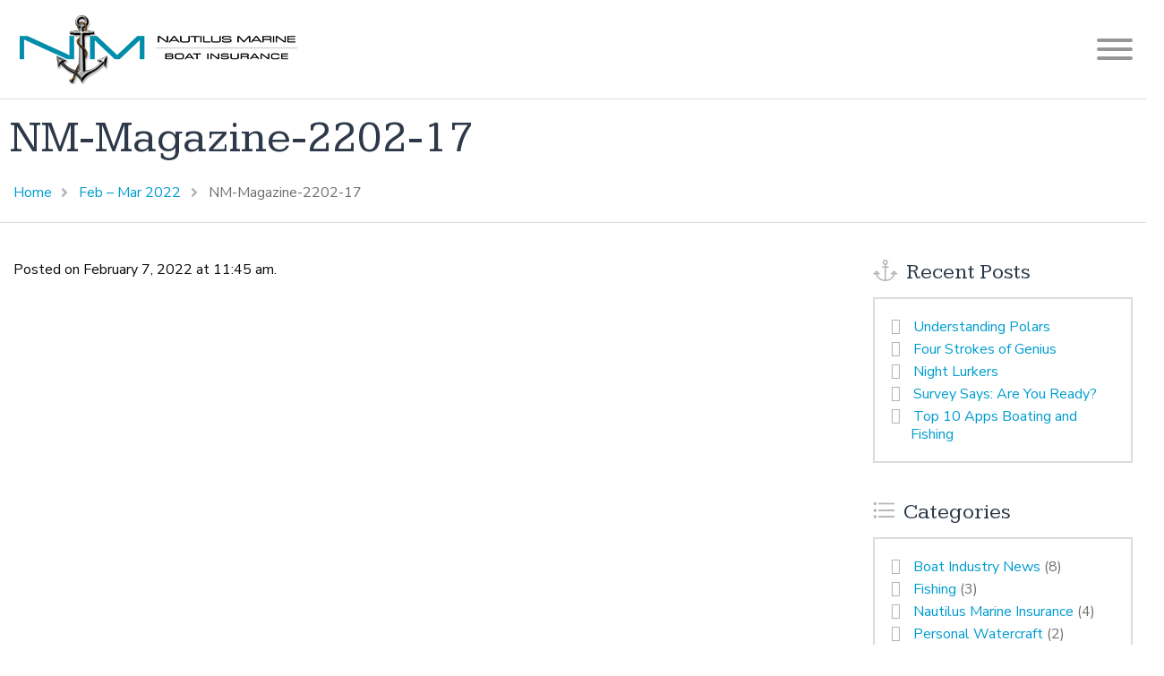

--- FILE ---
content_type: text/html; charset=UTF-8
request_url: https://www.nautilusinsurance.co.nz/lifestyle/magazine/february-march-2022/attachment/nm-magazine-2202-17/
body_size: 8798
content:
	<!doctype html>
<html class="no-js" lang="en-AU" >
	<head>
		<meta charset="UTF-8"/>
		<meta name="viewport" content="width=device-width, initial-scale=1.0"/>

		<!-- Site Icons -->
		<link rel="apple-touch-icon" sizes="180x180" href="/wp-content/themes/nautilus/dist/assets/images/icons/apple-touch-icon.png">
		<link rel="icon" type="image/png" sizes="32x32" href="/wp-content/themes/nautilus/dist/assets/images/icons/favicon-32x32.png">
		<link rel="icon" type="image/png" sizes="16x16" href="/wp-content/themes/nautilus/dist/assets/images/icons/favicon-16x16.png">
		<link rel="manifest" href="/wp-content/themes/nautilus/dist/assets/images/icons/manifest.json">
		<link rel="mask-icon" href="/wp-content/themes/nautilus/dist/assets/images/icons/safari-pinned-tab.svg" color="#5bbad5">
		<link rel="shortcut icon" href="/wp-content/themes/nautilus/dist/assets/images/icons/favicon.ico">
		<meta name="msapplication-config" content="/wp-content/themes/nautilus/dist/assets/images/icons/browserconfig.xml">
		<meta name="theme-color" content="#ffffff">
		<link href="https://fonts.googleapis.com/css2?family=Kameron:wght@400;700&family=Nunito+Sans:ital,wght@0,200;0,300;0,400;0,600;0,700;0,800;0,900;1,200;1,300;1,400;1,600;1,700;1,800;1,900&display=swap" rel="stylesheet">

		<meta name='robots' content='index, follow, max-image-preview:large, max-snippet:-1, max-video-preview:-1' />

	<!-- This site is optimized with the Yoast SEO plugin v19.9 - https://yoast.com/wordpress/plugins/seo/ -->
	<title>NM-Magazine-2202-17 - Nautilus Marine Insurance</title>
	<link rel="canonical" href="https://www.nautilusinsurance.co.nz/lifestyle/magazine/february-march-2022/attachment/nm-magazine-2202-17/" />
	<meta property="og:locale" content="en_US" />
	<meta property="og:type" content="article" />
	<meta property="og:title" content="NM-Magazine-2202-17 - Nautilus Marine Insurance" />
	<meta property="og:url" content="https://www.nautilusinsurance.co.nz/lifestyle/magazine/february-march-2022/attachment/nm-magazine-2202-17/" />
	<meta property="og:site_name" content="Nautilus Marine Insurance" />
	<meta property="og:image" content="https://www.nautilusinsurance.co.nz/lifestyle/magazine/february-march-2022/attachment/nm-magazine-2202-17" />
	<meta property="og:image:width" content="859" />
	<meta property="og:image:height" content="1080" />
	<meta property="og:image:type" content="image/jpeg" />
	<meta name="twitter:card" content="summary_large_image" />
	<script type="application/ld+json" class="yoast-schema-graph">{"@context":"https://schema.org","@graph":[{"@type":"WebPage","@id":"https://www.nautilusinsurance.co.nz/lifestyle/magazine/february-march-2022/attachment/nm-magazine-2202-17/","url":"https://www.nautilusinsurance.co.nz/lifestyle/magazine/february-march-2022/attachment/nm-magazine-2202-17/","name":"NM-Magazine-2202-17 - Nautilus Marine Insurance","isPartOf":{"@id":"https://www.nautilusinsurance.co.nz/#website"},"primaryImageOfPage":{"@id":"https://www.nautilusinsurance.co.nz/lifestyle/magazine/february-march-2022/attachment/nm-magazine-2202-17/#primaryimage"},"image":{"@id":"https://www.nautilusinsurance.co.nz/lifestyle/magazine/february-march-2022/attachment/nm-magazine-2202-17/#primaryimage"},"thumbnailUrl":"https://www.nautilusinsurance.co.nz/wp-content/files/NM-Magazine-2202-17.jpg","datePublished":"2022-02-07T00:45:39+00:00","dateModified":"2022-02-07T00:45:39+00:00","breadcrumb":{"@id":"https://www.nautilusinsurance.co.nz/lifestyle/magazine/february-march-2022/attachment/nm-magazine-2202-17/#breadcrumb"},"inLanguage":"en-AU","potentialAction":[{"@type":"ReadAction","target":["https://www.nautilusinsurance.co.nz/lifestyle/magazine/february-march-2022/attachment/nm-magazine-2202-17/"]}]},{"@type":"ImageObject","inLanguage":"en-AU","@id":"https://www.nautilusinsurance.co.nz/lifestyle/magazine/february-march-2022/attachment/nm-magazine-2202-17/#primaryimage","url":"https://www.nautilusinsurance.co.nz/wp-content/files/NM-Magazine-2202-17.jpg","contentUrl":"https://www.nautilusinsurance.co.nz/wp-content/files/NM-Magazine-2202-17.jpg","width":859,"height":1080},{"@type":"BreadcrumbList","@id":"https://www.nautilusinsurance.co.nz/lifestyle/magazine/february-march-2022/attachment/nm-magazine-2202-17/#breadcrumb","itemListElement":[{"@type":"ListItem","position":1,"name":"Home","item":"https://www.nautilusinsurance.co.nz/"},{"@type":"ListItem","position":2,"name":"Feb &#8211; Mar 2022","item":"https://www.nautilusinsurance.co.nz/lifestyle/magazine/february-march-2022/"},{"@type":"ListItem","position":3,"name":"NM-Magazine-2202-17"}]},{"@type":"WebSite","@id":"https://www.nautilusinsurance.co.nz/#website","url":"https://www.nautilusinsurance.co.nz/","name":"Nautilus Marine Insurance","description":"","potentialAction":[{"@type":"SearchAction","target":{"@type":"EntryPoint","urlTemplate":"https://www.nautilusinsurance.co.nz/?s={search_term_string}"},"query-input":"required name=search_term_string"}],"inLanguage":"en-AU"}]}</script>
	<!-- / Yoast SEO plugin. -->


<link rel='dns-prefetch' href='//ajax.googleapis.com' />
<link rel='stylesheet' id='wp-block-library-css' href='https://www.nautilusinsurance.co.nz/wp-includes/css/dist/block-library/style.min.css?ver=6.1' type='text/css' media='all' />
<link rel='stylesheet' id='classic-theme-styles-css' href='https://www.nautilusinsurance.co.nz/wp-includes/css/classic-themes.min.css?ver=1' type='text/css' media='all' />
<style id='global-styles-inline-css' type='text/css'>
body{--wp--preset--color--black: #000000;--wp--preset--color--cyan-bluish-gray: #abb8c3;--wp--preset--color--white: #ffffff;--wp--preset--color--pale-pink: #f78da7;--wp--preset--color--vivid-red: #cf2e2e;--wp--preset--color--luminous-vivid-orange: #ff6900;--wp--preset--color--luminous-vivid-amber: #fcb900;--wp--preset--color--light-green-cyan: #7bdcb5;--wp--preset--color--vivid-green-cyan: #00d084;--wp--preset--color--pale-cyan-blue: #8ed1fc;--wp--preset--color--vivid-cyan-blue: #0693e3;--wp--preset--color--vivid-purple: #9b51e0;--wp--preset--gradient--vivid-cyan-blue-to-vivid-purple: linear-gradient(135deg,rgba(6,147,227,1) 0%,rgb(155,81,224) 100%);--wp--preset--gradient--light-green-cyan-to-vivid-green-cyan: linear-gradient(135deg,rgb(122,220,180) 0%,rgb(0,208,130) 100%);--wp--preset--gradient--luminous-vivid-amber-to-luminous-vivid-orange: linear-gradient(135deg,rgba(252,185,0,1) 0%,rgba(255,105,0,1) 100%);--wp--preset--gradient--luminous-vivid-orange-to-vivid-red: linear-gradient(135deg,rgba(255,105,0,1) 0%,rgb(207,46,46) 100%);--wp--preset--gradient--very-light-gray-to-cyan-bluish-gray: linear-gradient(135deg,rgb(238,238,238) 0%,rgb(169,184,195) 100%);--wp--preset--gradient--cool-to-warm-spectrum: linear-gradient(135deg,rgb(74,234,220) 0%,rgb(151,120,209) 20%,rgb(207,42,186) 40%,rgb(238,44,130) 60%,rgb(251,105,98) 80%,rgb(254,248,76) 100%);--wp--preset--gradient--blush-light-purple: linear-gradient(135deg,rgb(255,206,236) 0%,rgb(152,150,240) 100%);--wp--preset--gradient--blush-bordeaux: linear-gradient(135deg,rgb(254,205,165) 0%,rgb(254,45,45) 50%,rgb(107,0,62) 100%);--wp--preset--gradient--luminous-dusk: linear-gradient(135deg,rgb(255,203,112) 0%,rgb(199,81,192) 50%,rgb(65,88,208) 100%);--wp--preset--gradient--pale-ocean: linear-gradient(135deg,rgb(255,245,203) 0%,rgb(182,227,212) 50%,rgb(51,167,181) 100%);--wp--preset--gradient--electric-grass: linear-gradient(135deg,rgb(202,248,128) 0%,rgb(113,206,126) 100%);--wp--preset--gradient--midnight: linear-gradient(135deg,rgb(2,3,129) 0%,rgb(40,116,252) 100%);--wp--preset--duotone--dark-grayscale: url('#wp-duotone-dark-grayscale');--wp--preset--duotone--grayscale: url('#wp-duotone-grayscale');--wp--preset--duotone--purple-yellow: url('#wp-duotone-purple-yellow');--wp--preset--duotone--blue-red: url('#wp-duotone-blue-red');--wp--preset--duotone--midnight: url('#wp-duotone-midnight');--wp--preset--duotone--magenta-yellow: url('#wp-duotone-magenta-yellow');--wp--preset--duotone--purple-green: url('#wp-duotone-purple-green');--wp--preset--duotone--blue-orange: url('#wp-duotone-blue-orange');--wp--preset--font-size--small: 13px;--wp--preset--font-size--medium: 20px;--wp--preset--font-size--large: 36px;--wp--preset--font-size--x-large: 42px;--wp--preset--spacing--20: 0.44rem;--wp--preset--spacing--30: 0.67rem;--wp--preset--spacing--40: 1rem;--wp--preset--spacing--50: 1.5rem;--wp--preset--spacing--60: 2.25rem;--wp--preset--spacing--70: 3.38rem;--wp--preset--spacing--80: 5.06rem;}:where(.is-layout-flex){gap: 0.5em;}body .is-layout-flow > .alignleft{float: left;margin-inline-start: 0;margin-inline-end: 2em;}body .is-layout-flow > .alignright{float: right;margin-inline-start: 2em;margin-inline-end: 0;}body .is-layout-flow > .aligncenter{margin-left: auto !important;margin-right: auto !important;}body .is-layout-constrained > .alignleft{float: left;margin-inline-start: 0;margin-inline-end: 2em;}body .is-layout-constrained > .alignright{float: right;margin-inline-start: 2em;margin-inline-end: 0;}body .is-layout-constrained > .aligncenter{margin-left: auto !important;margin-right: auto !important;}body .is-layout-constrained > :where(:not(.alignleft):not(.alignright):not(.alignfull)){max-width: var(--wp--style--global--content-size);margin-left: auto !important;margin-right: auto !important;}body .is-layout-constrained > .alignwide{max-width: var(--wp--style--global--wide-size);}body .is-layout-flex{display: flex;}body .is-layout-flex{flex-wrap: wrap;align-items: center;}body .is-layout-flex > *{margin: 0;}:where(.wp-block-columns.is-layout-flex){gap: 2em;}.has-black-color{color: var(--wp--preset--color--black) !important;}.has-cyan-bluish-gray-color{color: var(--wp--preset--color--cyan-bluish-gray) !important;}.has-white-color{color: var(--wp--preset--color--white) !important;}.has-pale-pink-color{color: var(--wp--preset--color--pale-pink) !important;}.has-vivid-red-color{color: var(--wp--preset--color--vivid-red) !important;}.has-luminous-vivid-orange-color{color: var(--wp--preset--color--luminous-vivid-orange) !important;}.has-luminous-vivid-amber-color{color: var(--wp--preset--color--luminous-vivid-amber) !important;}.has-light-green-cyan-color{color: var(--wp--preset--color--light-green-cyan) !important;}.has-vivid-green-cyan-color{color: var(--wp--preset--color--vivid-green-cyan) !important;}.has-pale-cyan-blue-color{color: var(--wp--preset--color--pale-cyan-blue) !important;}.has-vivid-cyan-blue-color{color: var(--wp--preset--color--vivid-cyan-blue) !important;}.has-vivid-purple-color{color: var(--wp--preset--color--vivid-purple) !important;}.has-black-background-color{background-color: var(--wp--preset--color--black) !important;}.has-cyan-bluish-gray-background-color{background-color: var(--wp--preset--color--cyan-bluish-gray) !important;}.has-white-background-color{background-color: var(--wp--preset--color--white) !important;}.has-pale-pink-background-color{background-color: var(--wp--preset--color--pale-pink) !important;}.has-vivid-red-background-color{background-color: var(--wp--preset--color--vivid-red) !important;}.has-luminous-vivid-orange-background-color{background-color: var(--wp--preset--color--luminous-vivid-orange) !important;}.has-luminous-vivid-amber-background-color{background-color: var(--wp--preset--color--luminous-vivid-amber) !important;}.has-light-green-cyan-background-color{background-color: var(--wp--preset--color--light-green-cyan) !important;}.has-vivid-green-cyan-background-color{background-color: var(--wp--preset--color--vivid-green-cyan) !important;}.has-pale-cyan-blue-background-color{background-color: var(--wp--preset--color--pale-cyan-blue) !important;}.has-vivid-cyan-blue-background-color{background-color: var(--wp--preset--color--vivid-cyan-blue) !important;}.has-vivid-purple-background-color{background-color: var(--wp--preset--color--vivid-purple) !important;}.has-black-border-color{border-color: var(--wp--preset--color--black) !important;}.has-cyan-bluish-gray-border-color{border-color: var(--wp--preset--color--cyan-bluish-gray) !important;}.has-white-border-color{border-color: var(--wp--preset--color--white) !important;}.has-pale-pink-border-color{border-color: var(--wp--preset--color--pale-pink) !important;}.has-vivid-red-border-color{border-color: var(--wp--preset--color--vivid-red) !important;}.has-luminous-vivid-orange-border-color{border-color: var(--wp--preset--color--luminous-vivid-orange) !important;}.has-luminous-vivid-amber-border-color{border-color: var(--wp--preset--color--luminous-vivid-amber) !important;}.has-light-green-cyan-border-color{border-color: var(--wp--preset--color--light-green-cyan) !important;}.has-vivid-green-cyan-border-color{border-color: var(--wp--preset--color--vivid-green-cyan) !important;}.has-pale-cyan-blue-border-color{border-color: var(--wp--preset--color--pale-cyan-blue) !important;}.has-vivid-cyan-blue-border-color{border-color: var(--wp--preset--color--vivid-cyan-blue) !important;}.has-vivid-purple-border-color{border-color: var(--wp--preset--color--vivid-purple) !important;}.has-vivid-cyan-blue-to-vivid-purple-gradient-background{background: var(--wp--preset--gradient--vivid-cyan-blue-to-vivid-purple) !important;}.has-light-green-cyan-to-vivid-green-cyan-gradient-background{background: var(--wp--preset--gradient--light-green-cyan-to-vivid-green-cyan) !important;}.has-luminous-vivid-amber-to-luminous-vivid-orange-gradient-background{background: var(--wp--preset--gradient--luminous-vivid-amber-to-luminous-vivid-orange) !important;}.has-luminous-vivid-orange-to-vivid-red-gradient-background{background: var(--wp--preset--gradient--luminous-vivid-orange-to-vivid-red) !important;}.has-very-light-gray-to-cyan-bluish-gray-gradient-background{background: var(--wp--preset--gradient--very-light-gray-to-cyan-bluish-gray) !important;}.has-cool-to-warm-spectrum-gradient-background{background: var(--wp--preset--gradient--cool-to-warm-spectrum) !important;}.has-blush-light-purple-gradient-background{background: var(--wp--preset--gradient--blush-light-purple) !important;}.has-blush-bordeaux-gradient-background{background: var(--wp--preset--gradient--blush-bordeaux) !important;}.has-luminous-dusk-gradient-background{background: var(--wp--preset--gradient--luminous-dusk) !important;}.has-pale-ocean-gradient-background{background: var(--wp--preset--gradient--pale-ocean) !important;}.has-electric-grass-gradient-background{background: var(--wp--preset--gradient--electric-grass) !important;}.has-midnight-gradient-background{background: var(--wp--preset--gradient--midnight) !important;}.has-small-font-size{font-size: var(--wp--preset--font-size--small) !important;}.has-medium-font-size{font-size: var(--wp--preset--font-size--medium) !important;}.has-large-font-size{font-size: var(--wp--preset--font-size--large) !important;}.has-x-large-font-size{font-size: var(--wp--preset--font-size--x-large) !important;}
.wp-block-navigation a:where(:not(.wp-element-button)){color: inherit;}
:where(.wp-block-columns.is-layout-flex){gap: 2em;}
.wp-block-pullquote{font-size: 1.5em;line-height: 1.6;}
</style>
<link rel='stylesheet' id='main-stylesheet-css' href='https://www.nautilusinsurance.co.nz/wp-content/themes/nautilus/dist/assets/css/app.css?ver=2.10.3' type='text/css' media='all' />
<link rel='stylesheet' id='override-style-css' href='https://www.nautilusinsurance.co.nz/wp-content/themes/nautilus/assets/style.css?ver=1.0' type='text/css' media='all' />
<script type='text/javascript' src='https://ajax.googleapis.com/ajax/libs/jquery/3.2.1/jquery.min.js?ver=3.2.1' id='jquery-js'></script>
<link rel="https://api.w.org/" href="https://www.nautilusinsurance.co.nz/wp-json/" /><link rel="alternate" type="application/json" href="https://www.nautilusinsurance.co.nz/wp-json/wp/v2/media/1917" /><link rel="alternate" type="application/json+oembed" href="https://www.nautilusinsurance.co.nz/wp-json/oembed/1.0/embed?url=https%3A%2F%2Fwww.nautilusinsurance.co.nz%2Flifestyle%2Fmagazine%2Ffebruary-march-2022%2Fattachment%2Fnm-magazine-2202-17%2F" />
<link rel="alternate" type="text/xml+oembed" href="https://www.nautilusinsurance.co.nz/wp-json/oembed/1.0/embed?url=https%3A%2F%2Fwww.nautilusinsurance.co.nz%2Flifestyle%2Fmagazine%2Ffebruary-march-2022%2Fattachment%2Fnm-magazine-2202-17%2F&#038;format=xml" />

		<!-- Global site tag (gtag.js) - Google Analytics -->
		<script async src="https://www.googletagmanager.com/gtag/js?id=UA-121629810-1"></script>
		<script>
		  window.dataLayer = window.dataLayer || [];
		  function gtag(){dataLayer.push(arguments);}
		  gtag('js', new Date());

		  gtag('config', 'UA-121629810-1');
		</script>
		
		<!-- Google Tag Manager -->
		<script>(function(w,d,s,l,i){w[l]=w[l]||[];w[l].push({'gtm.start':
		new Date().getTime(),event:'gtm.js'});var f=d.getElementsByTagName(s)[0],
		j=d.createElement(s),dl=l!='dataLayer'?'&l='+l:'';j.async=true;j.src=
		'https://www.googletagmanager.com/gtm.js?id='+i+dl;f.parentNode.insertBefore(j,f);
		})(window,document,'script','dataLayer','GTM-M7RG87QZ');</script>
		<!-- End Google Tag Manager -->

		<!-- Facebook Pixel Code -->
		<script>
			!function(f,b,e,v,n,t,s)
			{if(f.fbq)return;n=f.fbq=function(){n.callMethod?
			n.callMethod.apply(n,arguments):n.queue.push(arguments)};
			if(!f._fbq)f._fbq=n;n.push=n;n.loaded=!0;n.version='2.0';
			n.queue=[];t=b.createElement(e);t.async=!0;
			t.src=v;s=b.getElementsByTagName(e)[0];
			s.parentNode.insertBefore(t,s)}(window,document,'script',
			'https://connect.facebook.net/en_US/fbevents.js');
			fbq('init', '1008960749435346');
			fbq('track', 'PageView');
		</script>
		<noscript>
			<img height="1" width="1"
			src="https://www.facebook.com/tr?id=1008960749435346&ev=PageView
			&noscript=1"/>
		</noscript>
		<!-- End Facebook Pixel Code -->
		<meta name="facebook-domain-verification" content="u2y3ltawms24gq0fqnvgey9dt826x1" />
	</head>
	
<body class="attachment attachment-template-default single single-attachment postid-1917 attachmentid-1917 attachment-jpeg offcanvas">
	
	<!-- Google Tag Manager (noscript) -->
	<noscript><iframe src="https://www.googletagmanager.com/ns.html?id=GTM-M7RG87QZ"
	height="0" width="0" style="display:none;visibility:hidden"></iframe></noscript>
	<!-- End Google Tag Manager (noscript) -->


	
<nav class="mobile-off-canvas-menu off-canvas position-right" id="off-canvas-menu" data-off-canvas data-auto-focus="false" role="navigation">
  <ul id="menu-mobile-menu" class="vertical menu" data-accordion-menu data-submenu-toggle="true"><li id="menu-item-1379" class="nav-button orange menu-item menu-item-type-post_type menu-item-object-page menu-item-1379"><a href="https://www.nautilusinsurance.co.nz/nautilus-marine-boat-quotes/" data-ps2id-api="true">Get a Quote</a></li>
<li id="menu-item-1377" class="phone menu-item menu-item-type-custom menu-item-object-custom menu-item-1377"><a href="tel:0800455003" data-ps2id-api="true"><i class="fal fa-phone"></i> 0800 455 003</a></li>
<li id="menu-item-919" class="menu-item menu-item-type-post_type menu-item-object-page menu-item-home menu-item-919"><a href="https://www.nautilusinsurance.co.nz/" data-ps2id-api="true">Home</a></li>
<li id="menu-item-923" class="menu-item menu-item-type-post_type menu-item-object-page menu-item-923"><a href="https://www.nautilusinsurance.co.nz/contact-us/" data-ps2id-api="true">Contact Us</a></li>
<li id="menu-item-926" class="menu-item menu-item-type-post_type menu-item-object-page menu-item-has-children menu-item-926"><a href="https://www.nautilusinsurance.co.nz/insurance/boat-insurance/" data-ps2id-api="true">Insurance</a>
<ul class="vertical nested menu">
	<li id="menu-item-1088" class="menu-item menu-item-type-post_type menu-item-object-page menu-item-1088"><a href="https://www.nautilusinsurance.co.nz/insurance/boat-insurance/runabout-insurance/" data-ps2id-api="true">Runabout Insurance</a></li>
	<li id="menu-item-1089" class="menu-item menu-item-type-post_type menu-item-object-page menu-item-1089"><a href="https://www.nautilusinsurance.co.nz/insurance/boat-insurance/launch-insurance/" data-ps2id-api="true">Launch Insurance</a></li>
	<li id="menu-item-1382" class="menu-item menu-item-type-post_type menu-item-object-page menu-item-1382"><a href="https://www.nautilusinsurance.co.nz/yachts-catamaran-insurance/" data-ps2id-api="true">Yachts &#038; Catamaran Insurance</a></li>
	<li id="menu-item-927" class="menu-item menu-item-type-post_type menu-item-object-page menu-item-927"><a href="https://www.nautilusinsurance.co.nz/insurance/personal-watercraft-insurance/" data-ps2id-api="true">Personal Watercraft Insurance</a></li>
	<li id="menu-item-1091" class="menu-item menu-item-type-post_type menu-item-object-page menu-item-1091"><a href="https://www.nautilusinsurance.co.nz/insurance/boat-insurance/off-the-beach-yachts/" data-ps2id-api="true">Off The Beach Yachts</a></li>
	<li id="menu-item-1090" class="menu-item menu-item-type-post_type menu-item-object-page menu-item-1090"><a href="https://www.nautilusinsurance.co.nz/insurance/boat-insurance/house-boat-insurance/" data-ps2id-api="true">House Boat Insurance</a></li>
	<li id="menu-item-1092" class="menu-item menu-item-type-post_type menu-item-object-page menu-item-1092"><a href="https://www.nautilusinsurance.co.nz/insurance/boat-insurance/trailer-sailers/" data-ps2id-api="true">Trailer Sailers</a></li>
</ul>
</li>
<li id="menu-item-1384" class="menu-item menu-item-type-custom menu-item-object-custom menu-item-1384"><a href="/renewal" data-ps2id-api="true">Renewal</a></li>
<li id="menu-item-1387" class="menu-item menu-item-type-post_type menu-item-object-page menu-item-1387"><a href="https://www.nautilusinsurance.co.nz/about-us/" data-ps2id-api="true">About Us</a></li>
<li id="menu-item-930" class="menu-item menu-item-type-post_type menu-item-object-page menu-item-930"><a href="https://www.nautilusinsurance.co.nz/claims/" data-ps2id-api="true">Claims</a></li>
<li id="menu-item-1389" class="menu-item menu-item-type-post_type menu-item-object-page menu-item-1389"><a href="https://www.nautilusinsurance.co.nz/the-magazine/" data-ps2id-api="true">The Magazine</a></li>
<li id="menu-item-931" class="menu-item menu-item-type-post_type menu-item-object-page menu-item-931"><a href="https://www.nautilusinsurance.co.nz/forms/" data-ps2id-api="true">Forms</a></li>
<li id="menu-item-932" class="menu-item menu-item-type-post_type menu-item-object-page menu-item-932"><a href="https://www.nautilusinsurance.co.nz/dealers/" data-ps2id-api="true">Dealers</a></li>
<li id="menu-item-933" class="menu-item menu-item-type-post_type menu-item-object-page menu-item-933"><a href="https://www.nautilusinsurance.co.nz/brokers/" data-ps2id-api="true">Brokers</a></li>
<li id="menu-item-1760" class="menu-item menu-item-type-post_type menu-item-object-page menu-item-1760"><a href="https://www.nautilusinsurance.co.nz/partner-with-us/" data-ps2id-api="true">Partner with us</a></li>
<li id="menu-item-2503" class="menu-item menu-item-type-post_type menu-item-object-page menu-item-2503"><a href="https://www.nautilusinsurance.co.nz/faq/" data-ps2id-api="true">FAQs</a></li>
</ul></nav>

<div class="off-canvas-content" data-off-canvas-content>


	<!--<div class="breakpoint-identifier">-->
	<!--	<p></p>-->
	<!--</div>-->

	<header class="site-header" role="banner">

				<div class="site-title-bar title-bar" >
			<div class="container">
				<div class="grid-x grid-padding-x">
					<div class="small-12 cell">
						<div class="title-bar-left">
							<a href="https://www.nautilusinsurance.co.nz/" rel="home">
								<img src="https://www.nautilusinsurance.co.nz/wp-content/themes/nautilus/src/assets/images/nautilus-marine-insurance-logo.png" width="330" height="78" title="Nautilus Marine Insurance" alt="Nautilus Marine Insurance" />
							</a>
						</div>
						<div class="title-bar-right">
							<button class="hamburger hamburger--spin" type="button" data-toggle="off-canvas-menu">
								<span class="hamburger-box">
									<span class="hamburger-inner"></span>
								</span>
							</button>
						</div>
					</div>
				</div>
			</div>
		</div>

				<div class="container container-wide container-navigation">
			<div class="container">
				<div class="grid-x grid-padding-x">
					<div class="small-12 cell">
						<nav class="site-navigation top-bar" role="navigation">
							<div class="top-bar-left">
							<span class="title-bar-title">
								<a href="https://www.nautilusinsurance.co.nz/" rel="home">
									<img src="https://www.nautilusinsurance.co.nz/wp-content/themes/nautilus/src/assets/images/nautilus-marine-insurance-logo.png" width="330" height="78" title="Nautilus Marine Insurance" alt="Nautilus Marine Insurance"/>
								</a>
							</span>
							</div>
							<div class="top-bar-right">
								<ul id="menu-desktop-menu-1" class="menu desktop-menu-1" data-dropdown-menu><li id="menu-item-1761" class="menu-item menu-item-type-post_type menu-item-object-page menu-item-1761"><a href="https://www.nautilusinsurance.co.nz/partner-with-us/" data-ps2id-api="true">Partner with us</a></li>
<li id="menu-item-296" class="menu-item menu-item-type-post_type menu-item-object-page menu-item-296"><a href="https://www.nautilusinsurance.co.nz/contact-us/" data-ps2id-api="true">Contact Us</a></li>
<li id="menu-item-73" class="phone menu-item menu-item-type-custom menu-item-object-custom menu-item-73"><a href="tel:0800455003" data-ps2id-api="true"><i class="fal fa-phone"></i> 0800 455 003</a></li>
<li id="menu-item-1380" class="nav-button menu-item menu-item-type-post_type menu-item-object-page menu-item-1380"><a href="https://www.nautilusinsurance.co.nz/dealers/" data-ps2id-api="true">Dealers</a></li>
<li id="menu-item-1381" class="nav-button menu-item menu-item-type-post_type menu-item-object-page menu-item-1381"><a href="https://www.nautilusinsurance.co.nz/brokers/" data-ps2id-api="true">Brokers</a></li>
<li id="menu-item-1378" class="nav-button orange menu-item menu-item-type-post_type menu-item-object-page menu-item-1378"><a href="https://www.nautilusinsurance.co.nz/nautilus-marine-boat-quotes/" data-ps2id-api="true">Get a Quote</a></li>
</ul>																<ul id="menu-desktop-menu-2" class="dropdown menu desktop-menu-2" data-dropdown-menu><li id="menu-item-599" class="menu-item menu-item-type-post_type menu-item-object-page menu-item-has-children menu-item-599"><a href="https://www.nautilusinsurance.co.nz/insurance/boat-insurance/" data-ps2id-api="true">Insurance</a>
<ul class="dropdown menu vertical" data-toggle>
	<li id="menu-item-1031" class="menu-item menu-item-type-post_type menu-item-object-page menu-item-1031"><a href="https://www.nautilusinsurance.co.nz/insurance/boat-insurance/runabout-insurance/" data-ps2id-api="true">Runabout Insurance</a></li>
	<li id="menu-item-1032" class="menu-item menu-item-type-post_type menu-item-object-page menu-item-1032"><a href="https://www.nautilusinsurance.co.nz/insurance/boat-insurance/launch-insurance/" data-ps2id-api="true">Launch Insurance</a></li>
	<li id="menu-item-1297" class="menu-item menu-item-type-post_type menu-item-object-page menu-item-1297"><a href="https://www.nautilusinsurance.co.nz/yachts-catamaran-insurance/" data-ps2id-api="true">Yachts &#038; Catamaran Insurance</a></li>
	<li id="menu-item-351" class="menu-item menu-item-type-post_type menu-item-object-page menu-item-351"><a href="https://www.nautilusinsurance.co.nz/insurance/personal-watercraft-insurance/" data-ps2id-api="true">Personal Watercraft Insurance</a></li>
	<li id="menu-item-1034" class="menu-item menu-item-type-post_type menu-item-object-page menu-item-1034"><a href="https://www.nautilusinsurance.co.nz/insurance/boat-insurance/off-the-beach-yachts/" data-ps2id-api="true">Off The Beach Yachts</a></li>
	<li id="menu-item-1035" class="menu-item menu-item-type-post_type menu-item-object-page menu-item-1035"><a href="https://www.nautilusinsurance.co.nz/insurance/boat-insurance/trailer-sailers/" data-ps2id-api="true">Trailer Sailers</a></li>
</ul>
</li>
<li id="menu-item-1351" class="menu-item menu-item-type-custom menu-item-object-custom menu-item-1351"><a href="/renewal" data-ps2id-api="true">Renewal</a></li>
<li id="menu-item-1063" class="menu-item menu-item-type-post_type menu-item-object-page menu-item-1063"><a href="https://www.nautilusinsurance.co.nz/about-us/" data-ps2id-api="true">About Us</a></li>
<li id="menu-item-593" class="menu-item menu-item-type-post_type menu-item-object-page menu-item-593"><a href="https://www.nautilusinsurance.co.nz/claims/" data-ps2id-api="true">Claims</a></li>
<li id="menu-item-981" class="menu-item menu-item-type-custom menu-item-object-custom menu-item-981"><a href="/lifestyle/magazine/" data-ps2id-api="true">The Magazine</a></li>
<li id="menu-item-697" class="menu-item menu-item-type-post_type menu-item-object-page menu-item-697"><a href="https://www.nautilusinsurance.co.nz/forms/" data-ps2id-api="true">Forms</a></li>
<li id="menu-item-2501" class="menu-item menu-item-type-post_type menu-item-object-page menu-item-2501"><a href="https://www.nautilusinsurance.co.nz/faq/" data-ps2id-api="true">FAQs</a></li>
</ul>															</div>
						</nav>
					</div>
					</nav>
				</div>
			</div>
		</div>


	</header>

	<section>


<div class="container container-heading">
	<div class="grid-x grid-padding-x">
		<div class="small-12 cell">
			<h1>NM-Magazine-2202-17</h1>
		</div>
	</div>
</div>


<div class="container container-wide container-breadcrumbs">
	<div class="container">
		<div class="grid-x grid-padding-x">
			<div class="small-12 cell">
				<nav aria-label="You are here:" role="navigation">
					<p id="breadcrumbs"><span><span><a href="https://www.nautilusinsurance.co.nz/">Home</a>  <span><a href="https://www.nautilusinsurance.co.nz/lifestyle/magazine/february-march-2022/">Feb &#8211; Mar 2022</a>  <span class="breadcrumb_last" aria-current="page">NM-Magazine-2202-17</span></span></span></span></p>				</nav>
			</div>
		</div>
	</div>
</div>



<div class="container container-content">
	<div class="grid-x grid-padding-x">

				<div class="small-12 large-9 cell main-content">
			<div class="grid-x">
				<div class="small-12 cell">

					<time class="updated" datetime="2022-02-07T11:45:39+11:00">Posted on February 7, 2022 at 11:45 am.</time>
					
									</div>
			</div>
		</div>
		
		<div class="small-12 large-3 cell sidebar">
			<h3><i class="fal fa-anchor" aria-hidden="true"></i> Recent Posts</h3>
<div class="container">
	<ul>
		<li><a href="https://www.nautilusinsurance.co.nz/news/understanding-polars/">Understanding Polars</a> </li> <li><a href="https://www.nautilusinsurance.co.nz/news/four-strokes-genius/">Four Strokes of Genius</a> </li> <li><a href="https://www.nautilusinsurance.co.nz/news/night-lurkers/">Night Lurkers</a> </li> <li><a href="https://www.nautilusinsurance.co.nz/news/survey-says-ready/">Survey Says: Are You Ready?</a> </li> <li><a href="https://www.nautilusinsurance.co.nz/news/top-10-apps-boating-fishing/">Top 10 Apps Boating and Fishing</a> </li> 	</ul>
</div>


<h3><i class="fal fa-list-ul" aria-hidden="true"></i> Categories</h3>
<div class="container">
	<ul>
			<li class="cat-item cat-item-10"><a href="https://www.nautilusinsurance.co.nz/category/boat-industry-news/">Boat Industry News</a> <span>(8)</span>
</li>
	<li class="cat-item cat-item-9"><a href="https://www.nautilusinsurance.co.nz/category/fishing/">Fishing</a> <span>(3)</span>
</li>
	<li class="cat-item cat-item-7"><a href="https://www.nautilusinsurance.co.nz/category/nautilus-marine-insurance/">Nautilus Marine Insurance</a> <span>(4)</span>
</li>
	<li class="cat-item cat-item-8"><a href="https://www.nautilusinsurance.co.nz/category/personal-watercraft/">Personal Watercraft</a> <span>(2)</span>
</li>
	<li class="cat-item cat-item-6"><a href="https://www.nautilusinsurance.co.nz/category/sailing/">Sailing</a> <span>(1)</span>
</li>
	<li class="cat-item cat-item-1"><a href="https://www.nautilusinsurance.co.nz/category/uncategorised/">Uncategorised</a> <span>(2)</span>
</li>
	<li class="cat-item cat-item-11"><a href="https://www.nautilusinsurance.co.nz/category/yacht/">Yacht</a> <span>(5)</span>
</li>
	</ul>
</div>


<h3><i class="fal fa-tags" aria-hidden="true"></i> Recurring Tags</h3>
<div class="container container-tags">
	<ul><li><a href='https://www.nautilusinsurance.co.nz/tag/fishing/' class='fishing'>Fishing</a></li><li><a href='https://www.nautilusinsurance.co.nz/tag/polars/' class='polars'>Polars</a></li><li><a href='https://www.nautilusinsurance.co.nz/tag/sailing/' class='sailing'>Sailing</a></li><li><a href='https://www.nautilusinsurance.co.nz/tag/yacht/' class='yacht'>Yacht</a></li></ul></div>		</div>

	</div>
</div>



</section>

<div class="container-wide footer-container">

	<footer class="footer">

		<div class="our-brands">
			<div class="container">
				<div class="grid-x grid-padding-x">
					<div class="small-12 xxlarge-10 xxlarge-offset-1 cell">
						<div class="our-brands-content">
							<img src="https://www.nautilusinsurance.co.nz/wp-content/themes/nautilus/src/assets/images/our-brands/powered-footer-nminsurance.png" style="height: 125px;" />
							<a href="https://www.nautilusinsurance.com.au/"><img src="https://www.nautilusinsurance.co.nz/wp-content/themes/nautilus/src/assets/images/our-brands/powered-footer-nautilus.png" style="height: 125px;" /></a>
							<!-- <a href="https://www.nminsurance.co.nz" target="_blank"><img src="https://www.nautilusinsurance.co.nz/wp-content/themes/nautilus/dist/assets/images/our-brands/our-brands-nm-insurance-nz.png" width="86" height="120" /></a> -->
							<a href="https://www.nationalmotorcycleinsurance.com.au" target="_blank"><img src="https://www.nautilusinsurance.co.nz/wp-content/themes/nautilus/src/assets/images/our-brands/powered-footer-motorcycle.png" style="height: 125px;" /></a>
							<a href="https://www.austcaravaninsurance.com.au" target="_blank"><img src="https://www.nautilusinsurance.co.nz/wp-content/themes/nautilus/src/assets/images/our-brands/powered-footer-caravan.png" style="height: 125px;" /></a>
							<a href="https://www.proteusinsurance.com.au/" target="_blank"><img src="https://www.nautilusinsurance.co.nz/wp-content/themes/nautilus/src/assets/images/our-brands/powered-footer-proteus.png" style="height: 125px;" /></a>
						</div>
					</div>
				</div>
			</div>
		</div>





		<div class="footer-menu footer-menu-small">
			<div class="container">
				<div class="grid-x grid-padding-x">

					<div class="small-12 cell">

						<div class="footer-menu-title-bar grid-x grid-padding-x">
							<div class="small-12 cell">
								<div class="title-bar-left">
									<img src="https://www.nautilusinsurance.co.nz/wp-content/themes/nautilus/src/assets/images/nautilus-marine-insurance-logo.png" width="330" height="78" title="Nautilus Marine Insurance" alt="Nautilus Marine Insurance" />
								</div>
								<div class="title-bar-right"></div>
							</div>
						</div>

					</div>

					<div class="small-12 cell">
						<div class="footer-menu-content">
							<ul class="vertical menu small-accordion-menu" data-accordion-menu>
																			<li>
												<a href="#">Insurance</a>
																									<ul class="menu vertical nested">
																														<li>
																	<a href="/insurance/boat-insurance/runabout-insurance/" target="">
																		Runabout Insurance																	</a>
																</li>
																															<li>
																	<a href="/insurance/boat-insurance/launch-insurance/" target="">
																		Launch Insurance																	</a>
																</li>
																															<li>
																	<a href="/yachts-catamaran-insurance/" target="">
																		Yacht & Catamaran Insurance																	</a>
																</li>
																															<li>
																	<a href="/insurance/personal-watercraft-insurance/" target="">
																		Personal Watercraft Insurance																	</a>
																</li>
																															<li>
																	<a href="/insurance/boat-insurance/off-the-beach-yachts/" target="">
																		Off the Beach Yachts																	</a>
																</li>
																															<li>
																	<a href="/insurance/boat-insurance/trailer-sailers/" target="">
																		Trailer Sailers																	</a>
																</li>
																												</ul>
																							</li>
																					<li>
												<a href="#">Services</a>
																									<ul class="menu vertical nested">
																														<li>
																	<a href="/renewal/" target="_blank">
																		Insurance Renewal																	</a>
																</li>
																															<li>
																	<a href="/nautilus-marine-boat-quotes/" target="">
																		Get a Quote																	</a>
																</li>
																															<li>
																	<a href="/boat-insurance-claim-form/" target="">
																		Make a Claim																	</a>
																</li>
																												</ul>
																							</li>
																					<li>
												<a href="#">Information</a>
																									<ul class="menu vertical nested">
																														<li>
																	<a href="/about-us/" target="">
																		About Us																	</a>
																</li>
																															<li>
																	<a href="/lifestyle/magazine/" target="">
																		The Magazine																	</a>
																</li>
																															<li>
																	<a href="/forms/" target="">
																		Forms																	</a>
																</li>
																															<li>
																	<a href="/claims/" target="">
																		Claims																	</a>
																</li>
																															<li>
																	<a href="https://www.nminsurance.com.au/privacy/" target="_blank">
																		Privacy Policy																	</a>
																</li>
																															<li>
																	<a href="https://www.nminsurance.co.nz/feedback-complaints/" target="_blank">
																		Feedback &amp; Complaints																	</a>
																</li>
																															<li>
																	<a href="https://nminsurance.com.au/financial-hardship/" target="">
																		Financial Hardship Application																	</a>
																</li>
																												</ul>
																							</li>
																					<li>
												<a href="#">Our Brands</a>
																									<ul class="menu vertical nested">
																														<li>
																	<a href="http://www.nautilusinsurance.com.au/" target="_blank">
																		Nautilus Marine Insurance																	</a>
																</li>
																															<li>
																	<a href="http://www.nminsurance.co.nz/" target="_blank">
																		NM Insurance																	</a>
																</li>
																															<li>
																	<a href="http://www.proteusinsurance.com.au/" target="_blank">
																		Proteus Marine Insurance																	</a>
																</li>
																															<li>
																	<a href="http://www.nationalmotorcycleinsurance.com.au" target="_blank">
																		National Motorcycle Insurance																	</a>
																</li>
																															<li>
																	<a href="http://www.austcaravaninsurance.com.au/" target="_blank">
																		Australian Caravan Insurance																	</a>
																</li>
																												</ul>
																							</li>
										
								<li>
									<a href="#">Contact Us</a>
									<ul class="menu vertical nested">
										<li>

											<div class="group contact-us">

												<div class="grid-x grid-margin-x">
													<div class="small-12 medium-5 cell">
														<p class="no-margin"><span>Nautilus Marine Underwriting Agency Ltd</span></p>
														
														<p><span>Company Number</span> 3032800</p>
														<p><span>FSP</span> 388326</p>
														<p><a href="/contact-us/#our-offices">Click to view our office contact details</a></p>
													</div>
													<div class="small-12 medium-7 cell">
														<p class="no-margin"><i class="fal fa-phone fa-1x" aria-hidden="true"></i> <span>P:</span> <a href="tel:0800 455 003">0800 455 003</a></p>
																												<p class="no-margin"><i class="fal fa-envelope fa-1x" aria-hidden="true"></i> <a href="mailto:customerservice@nautilusinsurance.co.nz">customerservice@nautilusinsurance.co.nz</a></p>
														<p>
															<i class="fal fa-globe fa-1x" aria-hidden="true"></i>
																															<a href="http://www.nautilusinsurance.co.nz/">www.nautilusinsurance.co.nz</a>
																													</p>
													</div>
												</div>
												<div class="social-icons">
																													<a class="social-icon facebook" href="https://www.facebook.com/NautilusMarineInsurance/" target="_blank"><i class="fab fa-facebook-f"></i></a>
																																																																						<a class="social-icon instagram" href="https://www.instagram.com/nautilus_marine/" target="_blank" style="background-color: #e1306c;"><img src="https://www.nautilusinsurance.co.nz/wp-content/themes/nautilus/src/assets/images/instagram.svg" style="height: 20px;" /></a>

												</div>
											</div>

										</li>
									</ul>
								</li>
							</ul>
						</div>
					</div>
				</div>
			</div>
		</div>



		<div class="footer-menu footer-menu-large">
			<div class="container">
				<div class="grid-x">

					<div class="small-12 xxlarge-10 xxlarge-offset-1 cell">

						<div class="footer-menu-content">

							
										<div class="group">

											<h6>Insurance</h6>

																									<a href="/insurance/boat-insurance/runabout-insurance/" target="">
															Runabout Insurance														</a>
																											<a href="/insurance/boat-insurance/launch-insurance/" target="">
															Launch Insurance														</a>
																											<a href="/yachts-catamaran-insurance/" target="">
															Yacht & Catamaran Insurance														</a>
																											<a href="/insurance/personal-watercraft-insurance/" target="">
															Personal Watercraft Insurance														</a>
																											<a href="/insurance/boat-insurance/off-the-beach-yachts/" target="">
															Off the Beach Yachts														</a>
																											<a href="/insurance/boat-insurance/trailer-sailers/" target="">
															Trailer Sailers														</a>
													
										</div>

									
										<div class="group">

											<h6>Services</h6>

																									<a href="/renewal/" target="_blank">
															Insurance Renewal														</a>
																											<a href="/nautilus-marine-boat-quotes/" target="">
															Get a Quote														</a>
																											<a href="/boat-insurance-claim-form/" target="">
															Make a Claim														</a>
													
										</div>

									
										<div class="group">

											<h6>Information</h6>

																									<a href="/about-us/" target="">
															About Us														</a>
																											<a href="/lifestyle/magazine/" target="">
															The Magazine														</a>
																											<a href="/forms/" target="">
															Forms														</a>
																											<a href="/claims/" target="">
															Claims														</a>
																											<a href="https://www.nminsurance.com.au/privacy/" target="_blank">
															Privacy Policy														</a>
																											<a href="https://www.nminsurance.co.nz/feedback-complaints/" target="_blank">
															Feedback &amp; Complaints														</a>
																											<a href="https://nminsurance.com.au/financial-hardship/" target="">
															Financial Hardship Application														</a>
													
										</div>

									
										<div class="group">

											<h6>Our Brands</h6>

																									<a href="http://www.nautilusinsurance.com.au/" target="_blank">
															Nautilus Marine Insurance														</a>
																											<a href="http://www.nminsurance.co.nz/" target="_blank">
															NM Insurance														</a>
																											<a href="http://www.proteusinsurance.com.au/" target="_blank">
															Proteus Marine Insurance														</a>
																											<a href="http://www.nationalmotorcycleinsurance.com.au" target="_blank">
															National Motorcycle Insurance														</a>
																											<a href="http://www.austcaravaninsurance.com.au/" target="_blank">
															Australian Caravan Insurance														</a>
													
										</div>

									
							<div class="group contact-us">
								<h6>Contact Us</h6>

								<div class="grid-x grid-margin-x">
									<div class="small-12 medium-5 cell">
										<p class="no-margin"><span>Nautilus Marine Underwriting Agency Ltd</span></p>
										
										<p><span>Company Number</span> 3032800</p>
										<p><span>FSP</span> 388326</p>
										<p><a href="/contact-us/#our-offices">Click to view our office contact details</a></p>
									</div>
									<div class="small-12 medium-7 cell">
																					<p class="no-margin"><i class="fal fa-phone fa-1x" aria-hidden="true"></i> <span>P:</span> <a href="tel:0800 455 003">0800 455 003</a></p>
																																									<p class="no-margin nowrap" style="white-space: nowrap;"><i class="fal fa-envelope fa-1x" aria-hidden="true"></i> <a href="mailto:customerservice@nautilusinsurance.co.nz">customerservice@nautilusinsurance.co.nz</a></p>
																				<p>
											<i class="fal fa-globe fa-1x" aria-hidden="true"></i>
																							<a href="http://www.nautilusinsurance.co.nz/">www.nautilusinsurance.co.nz</a>
																					</p>
									</div>
								</div>

								<div class="social-icons">
																					<a class="social-icon facebook" href="https://www.facebook.com/NautilusMarineInsurance/" target="_blank"><i class="fab fa-facebook-f"></i></a>
										
										
										
																				<a class="social-icon instagram" href="https://www.instagram.com/nautilus_marine/" target="_blank" style="background-color: #e1306c;"><img src="https://www.nautilusinsurance.co.nz/wp-content/themes/nautilus/src/assets/images/instagram.svg" style="height: 20px;" /></a>

								</div>

							</div>

						</div>
					</div>
				</div>

			</div>
		</div>


		<div class="footer-divider">
			<div class="container">
				<div class="grid-x grid-padding-x">
					<div class="small-12 xxlarge-10 xxlarge-offset-1 cell">
						<div></div>
					</div>
				</div>
			</div>
		</div>

		<div class="terms-and-conditions">
			<div class="container">
				<div class="grid-x grid-padding-x">
					<div class="small-12 xxlarge-10 xxlarge-offset-1 cell">
						<div class="terms-and-conditions-content">
							<h6>Copyright &copy; 2026 Nautilus Marine Insurance. All rights reserved.&nbsp;&nbsp;<a href="http://www.codexdigital.com.au/" target="_blank">Site by Codex Digital</a></h6>
							<p>Any advice given on this website is general only and may not be right for you. To decide if an insurance product is right for you please carefully read the relevant Policy Wording. The relevant Policy Wording is available on request by contacting customerservice@nminsurance.co.nz.<br />
About NM Insurance and its services: NM Insurance is a trading name of Nautilus Marine Underwriting Agency Limited, of Level 1, 41 Shortland Street, Auckland Central, is the administrator of this insurance as agents for the Insurer.</p>
<p style="font-weight: 400;">Nautilus Marine is a trading name of Nautilus Marine Underwriting Agency Ltd NZBN: 9429031454261, FSP: 388326. NM Insurance is an insurance underwriting agency and has a binding and claims authority from Zurich Australian Insurance Limited (ZAIL) which allows it to enter into and arrange policies of insurance and handle and settle claims made under them. NM Insurance acts on behalf of ZAIL and not you when providing these services but does so under its own FSP number.</p>
<p>Content on this website is information only and not financial advice. It is intended as a summary of the highlights of any cover available and does not take into account any person’s objectives, financial situation or needs. Always read the relevant Policy Wording before buying or renewing insurance. It contains a full description of the applicable terms and conditions.</p>
<p>Steadfast Group Ltd (ABN 98 073 659 677) (&#8216;SGL&#8217;) has a majority shareholding in NM Insurance Pty Ltd (NM Insurance).<br />
SGL may receive a professional services fee (PSF) from insurers, premium funders and underwriting agencies such as NM Insurance (Partner) for access to regulatory and compliance support; marketing and communications; data insights; and access to technology platforms. The PSF is an agreed amount between SGL and the relevant Partner, usually annually. The PSF is not determined by the volume of the business that the Steadfast Network brokers place, nor is the amount of the PSF known to the Steadfast Network Brokers, so it is not able to influence recommendations to their clients.</p>
<p>NM Insurance may have access to shared services from SGL, including: compliance tools; procedures; manuals and training; legal; HR banking; and group purchasing arrangements. These services are funded by SGL, subsidised by SGL or SGL receives a fee for them.</p>
<p>SGL&#8217;s FSG is available at <a href="https://www.steadfast.com.au/" target="blank">www.steadfast.com.au</a> or on request by telephoning SGL&#8217;s Company Secretary on <a href="tel:+61-2-9495-6500" target="blank">+61 2 9495 6500</a>.</p>
						</div>
					</div>
				</div>
			</div>
		</div>

	</footer>
</div>


	</div><!-- Close off-canvas content -->


<script type='text/javascript' id='page-scroll-to-id-plugin-script-js-extra'>
/* <![CDATA[ */
var mPS2id_params = {"instances":{"mPS2id_instance_0":{"selector":"a[rel='m_PageScroll2id']","autoSelectorMenuLinks":"true","excludeSelector":"a[href^='#tab-'], a[href^='#tabs-'], a[data-toggle]:not([data-toggle='tooltip']), a[data-slide], a[data-vc-tabs], a[data-vc-accordion], a.screen-reader-text.skip-link","scrollSpeed":1000,"autoScrollSpeed":"true","scrollEasing":"easeInOutQuint","scrollingEasing":"easeOutQuint","pageEndSmoothScroll":"true","stopScrollOnUserAction":"false","autoCorrectScroll":"false","layout":"vertical","offset":0,"dummyOffset":"false","highlightSelector":"","clickedClass":"mPS2id-clicked","targetClass":"mPS2id-target","highlightClass":"mPS2id-highlight","forceSingleHighlight":"false","keepHighlightUntilNext":"false","highlightByNextTarget":"false","appendHash":"false","scrollToHash":"true","scrollToHashForAll":"true","scrollToHashDelay":0,"scrollToHashUseElementData":"true","scrollToHashRemoveUrlHash":"false","disablePluginBelow":0,"adminDisplayWidgetsId":"true","adminTinyMCEbuttons":"true","unbindUnrelatedClickEvents":"false","normalizeAnchorPointTargets":"false","encodeLinks":"false"}},"total_instances":"1","shortcode_class":"_ps2id"};
/* ]]> */
</script>
<script type='text/javascript' src='https://www.nautilusinsurance.co.nz/wp-content/plugins/page-scroll-to-id/js/page-scroll-to-id.min.js?ver=1.6.9' id='page-scroll-to-id-plugin-script-js'></script>
<script type='text/javascript' src='https://www.nautilusinsurance.co.nz/wp-content/themes/nautilus/dist/assets/js/app.js?ver=2.10.3' id='foundation-js'></script>
<script type='text/javascript' src='https://www.nautilusinsurance.co.nz/wp-content/themes/nautilus/src/assets/js/vendor/slick/slick.js?ver=6.1' id='slick-js-js'></script>
</body>
</html>


--- FILE ---
content_type: text/css; charset=UTF-8
request_url: https://www.nautilusinsurance.co.nz/wp-content/themes/nautilus/assets/style.css?ver=1.0
body_size: -525
content:
.items.items-magazine .item {
  justify-content: space-between;
}
.items.items-magazine .item a {
  height: auto;
}

/*# sourceMappingURL=style.css.map */
